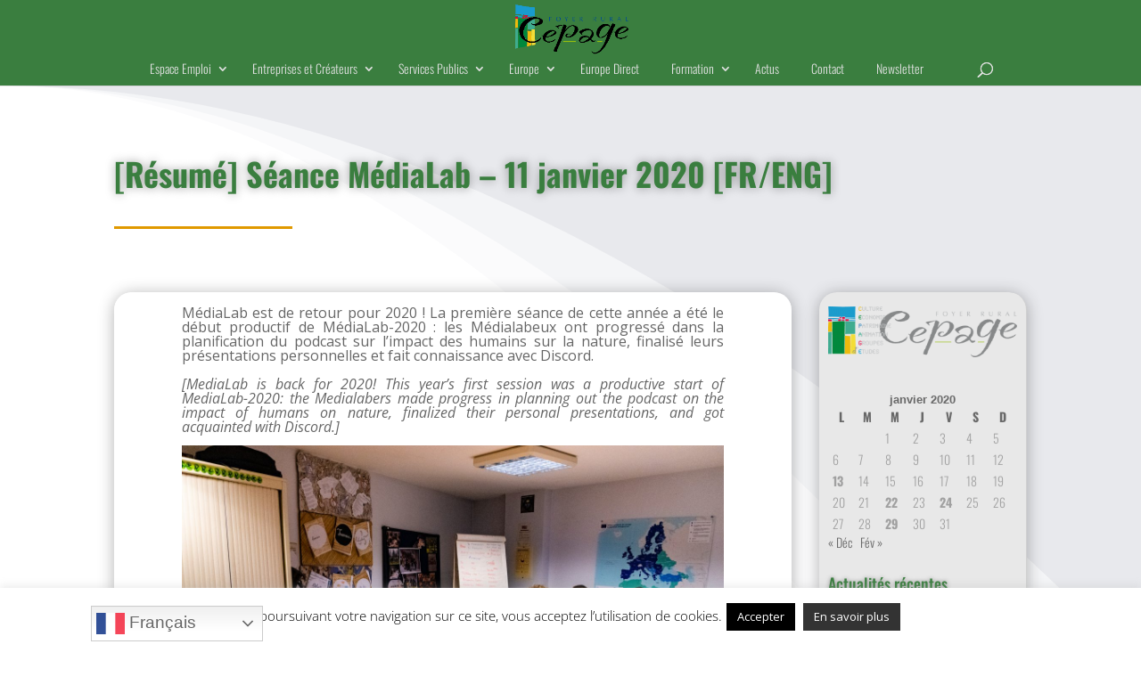

--- FILE ---
content_type: text/css
request_url: https://www.foyer-rural-cepage.com/wp-content/et-cache/8323/et-core-unified-8323.min.css?ver=1768582676
body_size: 905
content:
.vertical-top{display:flex;align-items:flex-start}.vertical-center{display:flex;align-items:center}.vertical-bottom{display:flex;align-items:flex-end}.vertical-between{display:flex;flex-direction:column;justify-content:space-between}.vertical-around{display:flex;flex-direction:column;justify-content:space-around}#gridcard .column:first-child article,#gridcard .column:nth-child(2) article,#gridcard .column:last-child article{margin:2% 2% 2% 2%}#gridcard .column:first-child{width: 26.66%}#gridcard .column:last-child{width: 26.66%}#gridcard .column:nth-child(2){width: 26.66%}#gridcard .column:first-child{margin-left:2%}#gridcard .column:last-child{margin-right:2%}#gridcard{align-self:center}#gridcard .column:first-child article:nth-child(odd){background:#23439a}#gridcard .column:first-child article:nth-child(odd) .entry-title,#gridcard .column:first-child article:nth-child(odd) .post-meta,#gridcard .column:first-child article:nth-child(odd) .post-meta a,#gridcard .column:first-child article:nth-child(odd) .post-content p{color:#ffffff}#gridcard .column:last-child article:nth-child(odd){background:#23439a}#gridcard .column:last-child article:nth-child(odd) .entry-title,#gridcard .column:last-child article:nth-child(odd) .post-meta,#gridcard .column:last-child article:nth-child(odd) .post-meta a,#gridcard .column:last-child article:nth-child(odd) .post-content p{color:#ffffff}#gridcard .column:nth-child(2) article:nth-child(even){background:#23439a}#gridcard .column:nth-child(2) article:nth-child(even) .entry-title,#gridcard .column:nth-child(2) article:nth-child(even) .post-meta,#gridcard .column:nth-child(2) article:nth-child(even) .post-meta a,#gridcard .column:nth-child(2) article:nth-child(even) .post-content p,a{color:#000000}#gridcardAccueil .column:first-child article,#gridcardAccueil .column:nth-child(2) article,#gridcardAccueil .column:last-child article{}#gridcardAccueil .column:first-child{width: 26.66%}#gridcardAccueil .column:last-child{width: 26.66%}#gridcardAccueil .column:nth-child(2){width: 26.66%}#gridcardAccueil .column:first-child{margin-left:3%}#gridcardAccueil .column:last-child{margin-right:3%}#gridcardAccueil{align-self:center}#gridcardAccueil .column:first-child article:nth-child(odd){background:#1B9BCD}#gridcardAccueil .column:first-child article:nth-child(odd) .entry-title,#gridcardAccueil .column:first-child article:nth-child(odd) .post-meta,#gridcardAccueil .column:first-child article:nth-child(odd) .post-meta a,#gridcardAccueil .column:first-child article:nth-child(odd) .post-content p{color:#000000}#gridcardAccueil .column:first-child article:nth-child(odd) .post-content a{color:#000000;text-decoration:underline}#gridcardAccueil .column:last-child article:nth-child(odd){background:#1B9BCD}#gridcardAccueil .column:last-child article:nth-child(odd) .entry-title,#gridcardAccueil .column:last-child article:nth-child(odd) .post-meta,#gridcardAccueil .column:last-child article:nth-child(odd) .post-meta a,#gridcardAccueil .column:last-child article:nth-child(odd) .post-content p{color:#000000}#gridcardAccueil .column:last-child article:nth-child(odd) .post-content a{color:#000000;text-decoration:underline}#gridcardAccueil .column:nth-child(2) article:nth-child(even){background:#1B9BCD}#gridcardAccueil .column:nth-child(2) article:nth-child(even) .entry-title,#gridcardAccueil .column:nth-child(2) article:nth-child(even) .post-meta,#gridcardAccueil .column:nth-child(2) article:nth-child(even) .post-meta a,#gridcardAccueil .column:nth-child(2) article:nth-child(even) .post-content p{color:#000000}#gridcardAccueil .column:nth-child(2) article:nth-child(even) .post-content a{color:#000000;text-decoration:underline}#gridcardMediaLab .column:first-child article,#gridcardMediaLab .column:nth-child(2) article,#gridcardMediaLab .column:last-child article{}#gridcardMediaLab{align-self:center}#gridcardMediaLab .column:first-child article:nth-child(odd){background:#1B9BCD}#gridcardMediaLab .column:first-child article:nth-child(odd) .entry-title,#gridcardMediaLab .column:first-child article:nth-child(odd) .post-meta,#gridcardMediaLab .column:first-child article:nth-child(odd) .post-meta a,#gridcardMediaLab .column:first-child article:nth-child(odd) .post-content p{color:#000000}#gridcardMediaLab .column:first-child article:nth-child(odd) .post-content a{color:#000000;text-decoration:underline}#gridcardMediaLab .column:last-child article:nth-child(odd){background:#1B9BCD}#gridcardMediaLab .column:last-child article:nth-child(odd) .entry-title,#gridcardMediaLab .column:last-child article:nth-child(odd) .post-meta,#gridcardMediaLab .column:last-child article:nth-child(odd) .post-meta a,#gridcardMediaLab .column:last-child article:nth-child(odd) .post-content p{color:#000000}#gridcardMediaLab .column:last-child article:nth-child(odd) .post-content a{color:#000000;text-decoration:underline}#gridcardMediaLab .column:nth-child(2) article:nth-child(even){background:#1B9BCD}#gridcardMediaLab .column:nth-child(2) article:nth-child(even) .entry-title,#gridcardMediaLab .column:nth-child(2) article:nth-child(even) .post-meta,#gridcardMediaLab .column:nth-child(2) article:nth-child(even) .post-meta a,#gridcardMediaLab .column:nth-child(2) article:nth-child(even) .post-content p{color:#000000}#gridcardMediaLab .column:nth-child(2) article:nth-child(even) .post-content a{color:#000000;text-decoration:underline}.centrer-verticalement{display:flex;flex-direction:column;justify-content:center;display:-webkit-box;display:-webkit-flex;display:-moz-box;display:-ms-flexbox;-webkit-box-orient:vertical;-webkit-box-direction:normal;-webkit-flex-direction:column;-moz-box-orient:vertical;-moz-box-direction:normal;-ms-flex-direction:column;-webkit-box-pack:center;-webkit-justify-content:center;-moz-box-pack:center;-ms-flex-pack:center}.btn-frc{display:inline-block;font-size:14px;margin-top: 30px;padding: 5px 15px;border-radius:3px;background-color: #00883c;color: white;transition:100ms}.btn-frc:hover{background-color: #8fc963}#main-header>div.container{width:100%!important}#top-menu li a{font-size:14px;font-weight:300;padding-right:10px}#menu-item-39309,#menu-item-39308,#menu-item-39310,#menu-item-39311{display:none!important}

--- FILE ---
content_type: text/css
request_url: https://www.foyer-rural-cepage.com/wp-content/et-cache/8323/et-core-unified-tb-39343-deferred-8323.min.css?ver=1768582676
body_size: 240
content:
.et_pb_sidebar_0_tb_body.et_pb_widget_area h3:first-of-type,.et_pb_sidebar_0_tb_body.et_pb_widget_area h4:first-of-type,.et_pb_sidebar_0_tb_body.et_pb_widget_area h5:first-of-type,.et_pb_sidebar_0_tb_body.et_pb_widget_area h6:first-of-type,.et_pb_sidebar_0_tb_body.et_pb_widget_area h2:first-of-type,.et_pb_sidebar_0_tb_body.et_pb_widget_area h1:first-of-type,.et_pb_sidebar_0_tb_body.et_pb_widget_area .widget-title,.et_pb_sidebar_0_tb_body.et_pb_widget_area .widgettitle{font-family:'Oswald',Helvetica,Arial,Lucida,sans-serif;color:#3a7e3f!important;text-shadow:0em 0em 0.3em rgba(0,0,0,0.4)}.et_pb_sidebar_0_tb_body.et_pb_widget_area p{line-height:1.3em}.et_pb_sidebar_0_tb_body.et_pb_widget_area,.et_pb_sidebar_0_tb_body.et_pb_widget_area li,.et_pb_sidebar_0_tb_body.et_pb_widget_area li:before,.et_pb_sidebar_0_tb_body.et_pb_widget_area a{font-family:'Oswald',Helvetica,Arial,Lucida,sans-serif;font-weight:300;line-height:1.3em}.et_pb_sidebar_0_tb_body.et_pb_widget_area{background-color:#e8e8e8;border-radius:20px 20px 20px 20px;overflow:hidden}.et_pb_sidebar_0_tb_body{padding-top:16px;padding-right:10px;padding-bottom:10px;padding-left:10px;box-shadow:0px 2px 18px 0px rgba(0,0,0,0.3)}